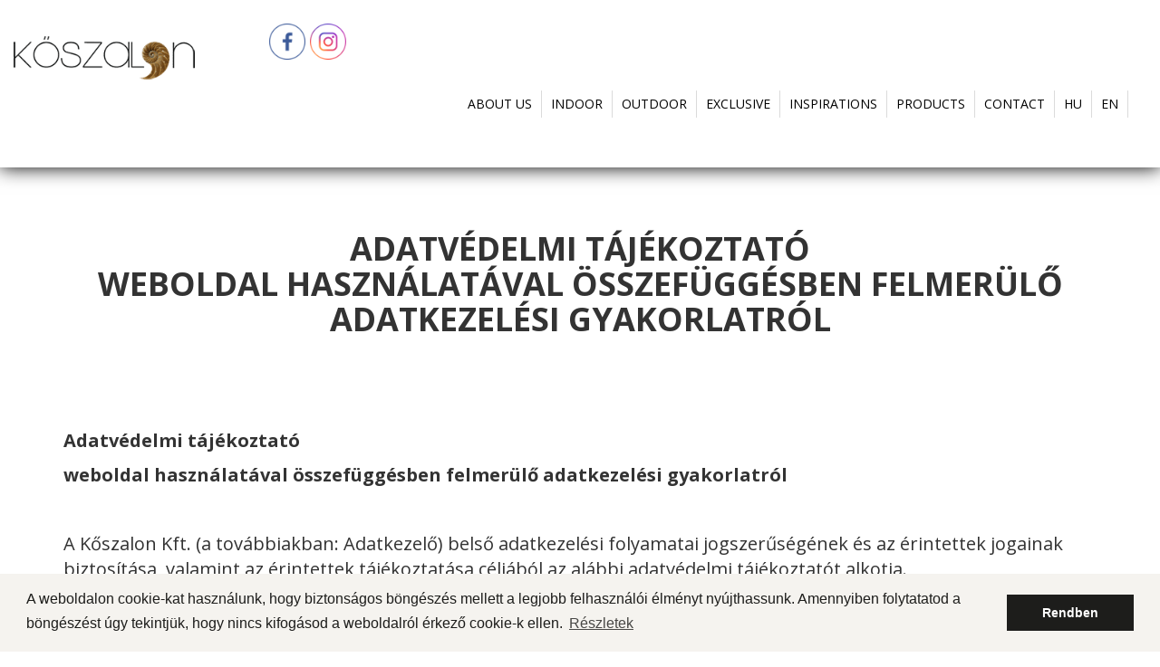

--- FILE ---
content_type: text/html; charset=UTF-8
request_url: https://koszalon.hu/en/terms-and-conditions/
body_size: 17280
content:
<!DOCTYPE html><html lang="en-US"><head><meta charset="utf-8"><meta http-equiv="X-UA-Compatible" content="IE=edge"><meta name="viewport" content="width=device-width, initial-scale=1, user-scalable=0"><link rel="stylesheet" media="print" onload="this.onload=null;this.media='all';" id="ao_optimized_gfonts" href="https://fonts.googleapis.com/css?family=Oswald:300,400,500,600,700%7COpen+Sans:300i,400,400i,600,700,800&#038;subset=latin-ext&amp;display=swap"><link media="all" href="https://koszalon.hu/wp-content/cache/autoptimize/css/autoptimize_484141c1d60beb23b6ffe3d0f8e360af.css" rel="stylesheet"><title>Terms and conditions - Kőszalon</title><link href="https://stackpath.bootstrapcdn.com/font-awesome/4.7.0/css/font-awesome.min.css" rel="stylesheet" integrity="sha384-wvfXpqpZZVQGK6TAh5PVlGOfQNHSoD2xbE+QkPxCAFlNEevoEH3Sl0sibVcOQVnN" crossorigin="anonymous"> <script src="https://ajax.googleapis.com/ajax/libs/jquery/3.3.1/jquery.min.js"></script> <link rel="stylesheet" href="https://cdnjs.cloudflare.com/ajax/libs/fancybox/3.3.5/jquery.fancybox.min.css" ><link rel="stylesheet" href="https://cdnjs.cloudflare.com/ajax/libs/animate.css/3.5.2/animate.min.css"><link rel="icon" type="image/png" href="https://koszalon.hu/wp-content/themes/koszalon/images/favicon.png"><meta name='robots' content='index, follow, max-image-preview:large, max-snippet:-1, max-video-preview:-1' /><link rel="alternate" hreflang="hu" href="https://koszalon.hu/adatkezelesi-nyilatkozat/" /><link rel="alternate" hreflang="en" href="https://koszalon.hu/en/terms-and-conditions/" /><link rel="canonical" href="https://koszalon.hu/en/adatkezelesi-nyilatkozat/" /><meta property="og:locale" content="en_US" /><meta property="og:type" content="article" /><meta property="og:title" content="Terms and conditions - Kőszalon" /><meta property="og:description" content="Adatvédelmi tájékoztató weboldal használatával összefüggésben felmerülő adatkezelési gyakorlatról      Adatvédelmi tájékoztató weboldal használatával összefüggésben felmerülő adatkezelési gyakorlatról &nbsp; A Kőszalon Kft. (a továbbiakban: Adatkezelő) belső adatkezelési folyamatai jogszerűségének és az érintettek jogainak biztosítása, valamint az érintettek tájékoztatása céljából az alábbi adatvédelmi tájékoztatót alkotja. Név: Kőszalon Kft. Székhely: 2045 Törökbálint, Dulácska utca 2. Cégjegyzékszám: 13-09-175406 [&hellip;]" /><meta property="og:url" content="https://koszalon.hu/adatkezelesi-nyilatkozat/" /><meta property="og:site_name" content="Kőszalon" /><meta name="twitter:card" content="summary_large_image" /><meta name="twitter:label1" content="Est. reading time" /><meta name="twitter:data1" content="31 minutes" /> <script type="application/ld+json" class="yoast-schema-graph">{"@context":"https://schema.org","@graph":[{"@type":"WebPage","@id":"https://koszalon.hu/adatkezelesi-nyilatkozat/","url":"https://koszalon.hu/adatkezelesi-nyilatkozat/","name":"Terms and conditions - Kőszalon","isPartOf":{"@id":"https://koszalon.hu/#website"},"datePublished":"2022-10-28T17:26:42+00:00","dateModified":"2022-10-28T17:26:42+00:00","inLanguage":"en-US","potentialAction":[{"@type":"ReadAction","target":["https://koszalon.hu/adatkezelesi-nyilatkozat/"]}]},{"@type":"WebSite","@id":"https://koszalon.hu/#website","url":"https://koszalon.hu/","name":"Kőszalon","description":"Design az otthonban","potentialAction":[{"@type":"SearchAction","target":{"@type":"EntryPoint","urlTemplate":"https://koszalon.hu/?s={search_term_string}"},"query-input":"required name=search_term_string"}],"inLanguage":"en-US"}]}</script> <link href='https://fonts.gstatic.com' crossorigin='anonymous' rel='preconnect' /> <script type="text/javascript" async='async' src="https://koszalon.hu/wp-includes/js/jquery/jquery.min.js?ver=3.7.1" id="jquery-core-js"></script> <script type="text/javascript" async='async' src="https://koszalon.hu/wp-includes/js/jquery/jquery-migrate.min.js?ver=3.4.1" id="jquery-migrate-js"></script> <link rel="https://api.w.org/" href="https://koszalon.hu/en/wp-json/" /><link rel="alternate" type="application/json" href="https://koszalon.hu/en/wp-json/wp/v2/pages/4266/" /><link rel="EditURI" type="application/rsd+xml" title="RSD" href="https://koszalon.hu/xmlrpc.php?rsd" /><meta name="generator" content="WordPress 6.4.7" /><link rel='shortlink' href='https://koszalon.hu/en/?p=4266' /><link rel="alternate" type="application/json+oembed" href="https://koszalon.hu/en/wp-json/oembed/1.0/embed/?url=https%3A%2F%2Fkoszalon.hu%2Fen%2Fterms-and-conditions%2F" /><link rel="alternate" type="text/xml+oembed" href="https://koszalon.hu/en/wp-json/oembed/1.0/embed/?url=https%3A%2F%2Fkoszalon.hu%2Fen%2Fterms-and-conditions%2F&#038;format=xml" /><meta name="generator" content="WPML ver:4.0.6 stt:1,23;" /><meta name="follow.[base64]" content="E1WBkMERjVjb9KBLz409"/><noscript><style id="rocket-lazyload-nojs-css">.rll-youtube-player, [data-lazy-src]{display:none !important;}</style></noscript></head><header><nav class="navbar navbar-default "><div class="container-fluid"><div class="navbar-header"> <button type="button" class="navbar-toggle collapsed navbar-btn" data-toggle="collapse" data-target="#MyNavbar" aria-expanded="false"> <span class="sr-only">Toggle navigation</span> <span class="icon-bar"></span> <span class="icon-bar"></span> <span class="icon-bar"></span> </button><div class="brand"> <a class="navbar-brand" href="http://koszalon.hu/"><img class="logo" src="data:image/svg+xml,%3Csvg%20xmlns='http://www.w3.org/2000/svg'%20viewBox='0%200%200%200'%3E%3C/svg%3E" alt="koszalon" data-lazy-src="https://koszalon.hu/wp-content/themes/koszalon/images/logo2.png"><noscript><img class="logo" src="https://koszalon.hu/wp-content/themes/koszalon/images/logo2.png" alt="koszalon"></noscript> </a></div></div><div class="custom-social-logos"><div class="sfsi_widget sfsi_shortcode_container"><div class="norm_row sfsi_wDiv "  style="width:225px;text-align:left;"><div style='width:40px; height:40px;margin-left:5px;margin-bottom:5px; ' class='sfsi_wicons shuffeldiv ' ><div class='inerCnt'><a class=' sficn' data-effect='' target='_blank'  href='https://www.facebook.com/koszalon/' id='sfsiid_facebook_icon' style='width:40px;height:40px;opacity:1;'  ><img data-pin-nopin='true' alt='Facebook' title='Facebook' src="data:image/svg+xml,%3Csvg%20xmlns='http://www.w3.org/2000/svg'%20viewBox='0%200%2040%2040'%3E%3C/svg%3E" width='40' height='40' style='' class='sfcm sfsi_wicon ' data-effect=''   data-lazy-src="https://koszalon.hu/wp-content/plugins/ultimate-social-media-icons/images/icons_theme/thin/thin_facebook.png" /><noscript><img data-pin-nopin='true' alt='Facebook' title='Facebook' src='https://koszalon.hu/wp-content/plugins/ultimate-social-media-icons/images/icons_theme/thin/thin_facebook.png' width='40' height='40' style='' class='sfcm sfsi_wicon ' data-effect=''   /></noscript></a></div></div><div style='width:40px; height:40px;margin-left:5px;margin-bottom:5px; ' class='sfsi_wicons shuffeldiv ' ><div class='inerCnt'><a class=' sficn' data-effect='' target='_blank'  href='https://www.instagram.com/koszalonkft/' id='sfsiid_instagram_icon' style='width:40px;height:40px;opacity:1;'  ><img data-pin-nopin='true' alt='Instagram' title='Instagram' src="data:image/svg+xml,%3Csvg%20xmlns='http://www.w3.org/2000/svg'%20viewBox='0%200%2040%2040'%3E%3C/svg%3E" width='40' height='40' style='' class='sfcm sfsi_wicon ' data-effect=''   data-lazy-src="https://koszalon.hu/wp-content/plugins/ultimate-social-media-icons/images/icons_theme/thin/thin_instagram.png" /><noscript><img data-pin-nopin='true' alt='Instagram' title='Instagram' src='https://koszalon.hu/wp-content/plugins/ultimate-social-media-icons/images/icons_theme/thin/thin_instagram.png' width='40' height='40' style='' class='sfcm sfsi_wicon ' data-effect=''   /></noscript></a></div></div></div ><div id="sfsi_holder" class="sfsi_holders" style="position: relative; float: left;width:100%;z-index:-1;"></div ><script>window.addEventListener("sfsi_functions_loaded", function()
			{
				if (typeof sfsi_widget_set == "function") {
					sfsi_widget_set();
				}
			});</script><div style="clear: both;"></div></div></div><div class=" collapse navbar-collapse navbar-right" id="MyNavbar"><div class="main-menu "><ul id="menu1" class="nav navbar-nav "><li id="menu-item-4161" class="menu-item menu-item-type-post_type menu-item-object-page menu-item-4161"><a href="https://koszalon.hu/en/rolunk/">About us</a></li><li id="menu-item-4149" class="menu-item menu-item-type-post_type menu-item-object-page menu-item-4149"><a href="https://koszalon.hu/en/belteri/">Indoor</a></li><li id="menu-item-4152" class="menu-item menu-item-type-post_type menu-item-object-page menu-item-4152"><a href="https://koszalon.hu/en/kulteri/">Outdoor</a></li><li id="menu-item-4110" class="menu-item menu-item-type-post_type menu-item-object-page menu-item-4110"><a href="https://koszalon.hu/en/exkluziv/">Exclusive</a></li><li id="menu-item-4163" class="menu-item menu-item-type-post_type menu-item-object-page menu-item-4163"><a href="https://koszalon.hu/en/inspirations/">Inspirations</a></li><li id="menu-item-4189" class="menu-item menu-item-type-post_type menu-item-object-page menu-item-4189"><a href="https://koszalon.hu/en/termekek/">Products</a></li><li id="menu-item-4175" class="menu-item menu-item-type-post_type menu-item-object-page menu-item-4175"><a href="https://koszalon.hu/en/kapcsolat/">Contact</a></li><li id="menu-item-wpml-ls-2-hu" class="menu-item wpml-ls-slot-2 wpml-ls-item wpml-ls-item-hu wpml-ls-menu-item wpml-ls-first-item menu-item-type-wpml_ls_menu_item menu-item-object-wpml_ls_menu_item menu-item-wpml-ls-2-hu"><a title="HU" href="https://koszalon.hu/adatkezelesi-nyilatkozat/"><span class="wpml-ls-native">HU</span></a></li><li id="menu-item-wpml-ls-2-en" class="menu-item wpml-ls-slot-2 wpml-ls-item wpml-ls-item-en wpml-ls-current-language wpml-ls-menu-item wpml-ls-last-item menu-item-type-wpml_ls_menu_item menu-item-object-wpml_ls_menu_item menu-item-wpml-ls-2-en"><a title="EN" href="https://koszalon.hu/en/terms-and-conditions/"><span class="wpml-ls-native">EN</span></a></li></ul></div></div></div></nav></header>  <script async src="https://www.googletagmanager.com/gtag/js?id=G-FMP2TCDJM4"></script> <script>window.dataLayer = window.dataLayer || [];
  function gtag(){dataLayer.push(arguments);}
  gtag('js', new Date());

  gtag('config', 'G-FMP2TCDJM4');</script> <section id="adatvedelem"><div class="container"><div class="gdpr-content"><h1 style="text-align: center;"><strong>Adatvédelmi tájékoztató<br /> weboldal használatával összefüggésben felmerülő adatkezelési gyakorlatról</strong></h1><p><strong> </strong></p><h2><strong> </strong><strong> </strong></h2><p><strong>Adatvédelmi tájékoztató </strong></p><p><strong>weboldal használatával összefüggésben felmerülő adatkezelési gyakorlatról</strong></p><p>&nbsp;</p><p>A Kőszalon Kft. (a továbbiakban: Adatkezelő) belső adatkezelési folyamatai jogszerűségének és az érintettek jogainak biztosítása, valamint az érintettek tájékoztatása céljából az alábbi adatvédelmi tájékoztatót alkotja.</p><p><strong>Név: Kőszalon Kft.</strong></p><p><strong>Székhely: 2045 Törökbálint, Dulácska utca 2.</strong></p><p><strong>Cégjegyzékszám: 13-09-175406</strong></p><p><strong>Adószám: 25284777-2-13</strong></p><p><strong>Web: http://koszalon.hu/ </strong></p><p>Tájékoztatjuk, hogy Társaságunk a személyes adatok kezelését a vonatkozó jogszabályok, így elsősorban az információs önrendelkezési jogról és az információszabadságról szóló 2011. évi CXII. törvény (továbbiakban: Infotv.), valamint az európai parlament és a tanács (EU) 2016/679. számú rendelete (továbbiakban: Rendelet) tiszteletben tartása mellett végzi.</p><p>Társaságunk a személyes adatokat bizalmasan kezeli, az adatok megőrzése érdekében megtesz minden az adattároláshoz, adatkezeléshez kapcsolódó informatikai és egyéb biztonságos adatkezelést elősegítő technikai és szervezési intézkedéseket.</p><p>Jelen tájékoztató útján Önt tájékoztatjuk a személyes adatai kezelését érintő szabályozásról weboldalunkra történő látogatása során.</p><p>Webhelyünk HTTPS-protokoll használatával készült. A HTTPS használatával küldött adatok védelmét a Transport Layer Security (TLS) protokoll biztosítja, amely a védelem három kulcsfontosságú rétegét nyújtja:</p><ul><li>Titkosítás: Az átadott adatok titkosításával biztonságba helyezi azokat a lehallgatóktól. Ez azt jelenti, hogy webhelyek böngészésekor senki sem „férhet hozzá a felhasználó kommunikációjához, nem követheti őt több oldalon keresztül, illetve nem szerezheti meg az adatait.</li><li>Adatok integritása: Az adatokat nem lehet módosítani vagy megfertőzni átvitel közben – történjen ez akár szándékosan, akár gondatlanul – anélkül, hogy a rendszer ezt ne érzékelné.</li><li>Hitelesítés: Bizonyítja, hogy a felhasználók a megfelelő webhellyel kommunikálnak. Védelmet nyújt a közbeékelődéses támadással szemben.</li></ul><p>&nbsp;</p><ol><li><strong> Weboldal használata során felmerülő adatkezelések</strong></li></ol><p>A webshop online felületén a látogatónak nincs lehetősége regisztrálni, e körben személyes adatait megadni. A Társaság nem üzemeltet online webshopot sem, ahol megrendelést adhat le vagy vásárlást folytathat. Adatkezelő tehát e tevékenységi körökben – azok hiányából fakadóan – nem kezel személyes adatokat.</p><ol><li><strong>Kapcsolatfelvétel</strong></li></ol><p>Az Adatkezelő lehetővé teszi azonban, hogy üzleti partnerei, ill. a termékei iránt érdeklődő személyek, stb. ajánlatkéréssel forduljanak hozzá, mely lehetséges elektronikus úton Adatkezelő weboldalán „Kapcsolat” menüpont alatt. A kapcsolatfelvétel érdekében a látogató megadja nevét, e-mail címét és telefonszámát, továbbá szöveges üzenetet küld nekünk az általa megválasztott tartalommal. Adatkezelő a megadott kapcsolati adatok valamelyikén ad választ a látogató kérdésére, megkeresésére.</p><p><strong>Az adatkezelés jogalapja</strong>: az érintett önkéntes hozzájárulása (GDPR 6. cikk (1) bekezdés a) pontja)</p><p><strong>Az érintettek köre</strong>: valamennyi természetes személy, aki az Adatkezelőtől ajánlatot, tájékoztatást kér</p><p><strong>A kezelt adatok köre</strong>: név, e-mail cím, telefonszám</p><p><strong>Az adatkezelés célja</strong>: az érintett számára megfelelő ajánlat vagy tájékoztatás megadása és az ehhez szükséges kapcsolattartás</p><p><strong>Az adatkezelés időtartama</strong>: az ajánlat érvényességi ideje alatt</p><p><strong>Adattovábbítás</strong>: a Társaság nem továbbít jelen pontban nevezett adatok kezelése során adatot harmadik személynek</p><p><strong>Adatfeldolgozó:</strong> Domainsector Kft , 2013 Pomáz , Mikszáth Kálmán u. 36/4. , <a href="mailto:domain@domainsector.hu">domain@domainsector.hu</a>  online tárhely/weboldal technikai/informatikai feltételeinek biztosítása céljából.</p><p>&nbsp;</p><p><strong> </strong></p><ol start="2"><li><strong> Hírlevél feliratkozás</strong></li></ol><p>A weboldalon a felhasználónak lehetősége van külön erre rendszeresített felületen kizárólag az Adatkezelő hírlevelére feliratkozni. Adatkezelő – összhangban <em>a gazdasági reklámtevékenység alapvető feltételeiről és egyes korlátairól szóló 2008. évi XLVIII. törvénnyel</em> (Grtv.) &#8211; reklámtevékenységet csak azon felhasználók számára jogosult végezni, valamint nekik hírlevelet küldeni, akik feliratkozásukkal hozzájárultak személyi adataik kezeléséhez.</p><p>A Grtv. 6.§ (2) szerint hozzájáruló nyilatkozat olyan módon tehető, amely tartalmazza a nyilatkozó nevét, valamint azon személyes adatok körét, amelyek kezeléséhez a nyilatkozattevő hozzájárult, valamint a hozzájárulás önkéntes és megfelelő tájékoztatás birtokában történő kifejezését.</p><p>A hírlevélre történő feliratkozáshoz csupán név és e-mail cím megadása szükséges. Érintett a honlapon a kapcsolatfelvételnél opcióként választhatja – az opció beklikkelésével -, hogy részére Társaságunk rendszeres időközönként hírlevelet küldjön. Az érintett hozzájárulása ilyen módon kifejezett, aktív.</p><p>Adatkezelő a meglévő ügyfélállományára számára akkor küldhet hírlevelet – anélkül, hogy előzetesen ehhez hozzájárultak volna &#8211; , ha a hírlevél küldését megelőzően küld számukra egy megkeresést. A megkeresés tartalma és célja az, hogy Adatkezelő begyűjtse a szükséges hozzájáruló nyilatkozatokat az érintettektől.  Az érintett hozzájárulása megadható egy válasz e-maillel, vagy az e-mailben található linkre történő kattintással, mely elirányítja a címzettet a hírlevél igénylésének klikkeléséig.</p><p>A hírlevélre való feliratkozás esetében a Felhasználó hozzájárul ahhoz, hogy a megadott e-mail címre küldött hírlevelekben történő aktvitást (megnyitás, kattintás) mérje.</p><p>A felhasználó továbbá bármikor dönthet úgy, hogy az Adatkezelő a továbbiakban ne küldjön részére Hírlevelet. A Felhasználó a Hírlevelek fogadásához adott hozzájárulását bármikor ingyenesen, indokolás és korlátozás nélkül visszavonhatja a hírlevelek alján elhelyezett leiratkozásra kattintva, vagy <a href="mailto:iroda@koszalon.hu">iroda@koszalon.hu</a>  címen, illetve a 2045 Törökbálint, Dulácska utca 2. postai címre elküldött levélben (a pontos személyes adatait feltüntetve).  Adatkezelő a leiratkozási kérelem kézhezvételét követően a leiratkozó felhasználó adatait haladéktalanul törli a direkt marketing adatbázisából és a felhasználónak a továbbiakban hírlevelet nem küld.</p><p>Ha a hozzájárulás visszavonás kizárólag a direkt marketing célú adatkezelést (Hírlevél küldést) érinti, akkor Adatkezelő csak a direkt marketing nyilvántartásból törli haladéktalanul a felhasználót.</p><p><strong>Az adatkezelés jogalapja: </strong>az érintett önkéntes hozzájárulása (GDPR 6. cikk (1) bekezdés a) pontja, a Grt. 6. § (1) és (5) bekezdése</p><p><strong>Az érintettek köre: </strong>valamennyi természetes személy, aki az Adatkezelő hírlevél szolgáltatását igénybe veszi a hírlevélre való feliratkozással, a személyes adatainak megadása mellett</p><p><strong>A kezelt adatok köre: </strong>név, e-mail cím, a direktmarketing célú üzenetekhez és a hírlevél, reklám üzenetekhez adott hozzájárulás</p><p><strong>Az adatkezelés célja:</strong> Az érintett rendszeres tájékoztatása az adatkezelő szolgáltatásairól, termékeiről, híreiről, eseményeiről, akcióiról. Adatkezelővel kapcsolatos ajánlatokról, promóciókról és nyereményjátékokról, termékismertetőkről szóló reklámüzenet küldése a felhasználó által megadott e-mail címre.</p><p><strong>Az adatkezelés időtartama:</strong> Adatkezelő a hírlevélről történő leiratkozásig kezelheti az érintett személyes adatait, valamint addig, amíg az érintett az adatkezeléshez történő hozzájárulását vissza nem vonja, ill. amíg nem kéri adatainak törlését.</p><p><strong>Az adatszolgáltatás elmaradásának következménye:</strong> az érintett nem kap hírlevelet, ill. a korábban feliratkozott érintett a megerősítő e-mail hiányában további hírleveleket nem kap a jövőre nézve.</p><p><strong>Adatfeldolgozó:</strong> Domaisector Kft, 2013 Pomáz, Mikszáth Kálmán u. 36/4., <a href="mailto:domain@domainsector.hu">domain@domainsector.hu</a></p><p>online tárhely/weboldal technikai/informatikai feltételeinek biztosítása céljából.</p><p>&nbsp;</p><p><strong>Adattovábbítás</strong>: a Társaság nem továbbít jelen pontban nevezett adatok kezelése során adatot harmadik személynek.</p><p>&nbsp;</p><ol><li><strong>Weboldal használatával összefüggésben az Adatkezelő részére, a Weboldalra látogatással, annak használatával kapcsolatban rendelkezésre bocsátott információk, adatkezelési tevékenységek </strong></li></ol><p>Amennyiben a felhasználó a weboldalon kifejezetten nem ad meg saját magára vonatkozó adatot, információt, úgy az Adatkezelő semmilyen, a felhasználóra vonatkozó személyes adatot nem gyűjt vagy kezel olyan módon, amely alapján a felhasználó személy szerint beazonosítható lenne.</p><p>A Weboldalra látogatással és az „Elfogadom” gomb megnyomásával valamennyi felhasználó hozzájárul ahhoz, hogy az Adatkezelő jelen pontban írt adatokat, információkat rögzítsen, valamint a rögzítéshez szükséges cookie-kat elhelyezzen.</p><p>Ilyen adatok a felhasználó bejelentkező számítógépének azon adatai, amelyek a Weboldal használata során generálódnak, és amelyeket Adatkezelő rendszere a technikai folyamatok automatikus eredményeként rögzít. Az automatikusan rögzítésre kerülő adatokat a rendszer – a felhasználó külön nyilatkozata vagy cselekménye nélkül – a Weboldalra látogatáskor, illetve kilépéskor automatikusan naplózza.</p><p>Ezen adatok egyéb személyes felhasználói adatokkal nem kerülnek összekapcsolásra, azaz a felhasználó ezen adatok alapján nem beazonosítható. Az ilyen adatokhoz kizárólag az Adatkezelő és az általa igénybevett adatfeldolgozó (tárhely-szolgáltató) fér hozzá. Ezen adatok különböző technológiák, így cookie-k, web beacon-ok és naplófájlok alkalmazásával gyűjthetők.</p><p>Az ilyen adatok a következő információkat tartalmazzák:</p><p><strong>Cookie-k </strong>(Sütik): A Cookie (Süti) olyan kisméretű fájl, amelyeket a meglátogatott weboldalak tárolnak el az Ön számítógépen, okostelefonján, táblagépén stb. Alkalmazásuk biztosítja, hogy a szolgáltató a felhasználó által elvárt tartalommal tudja megjeleníteni a weboldal tartalmát, (felhasználói élmény biztosítása) emellett a felhasználó böngészését hatékonyabbá tegyék, továbbá elősegítsék a felhasználó érdeklődési körének megfelelő tartalom megjelenítését, vagy pl. nyelvi beállítások, ill. audio és videó fájlok használatához (lejátszásához) is szükségesek.</p><p>A sütik számtalan funkcióval és eltérő élettartammal rendelkeznek és nagyon sok fajtájuk ismert.  A cookie-k rövid szöveg file-ok, amelyeket a Weboldal küld a felhasználó számítógépének merevlemezére, és a használóra vonatkozó információkat tartalmaznak. A testreszabott kiszolgálás érdekében az Adatkezelő a felhasználó számítógépén kis adatcsomagot, ún. cookie-t (sütit) helyez el és a későbbi látogatás során olvas vissza.</p><p>Cookie-k feladata:</p><ul><li>információt gyűjtenek a látogatókról;</li><li>megjegyzik a látogatók egyéni beállításait pl. online tranzakciók igénybevételekor, így nem kell újra begépelni őket;</li><li>megkönnyíti a weboldal használatát;</li><li>minőségi felhasználói élményt nyújtanak.</li></ul><p>Cookie-k típusai:</p><ul><li>feltétlenül szükséges, munkamenet (session) cookie-k: Ezen sütik célja, hogy a látogatók maradéktalanul és zökkenőmentesen böngészhessék az Adatkezelő weboldalát, használhassák annak funkcióit és az ott elérhető szolgáltatásokat. Az ilyen típusú sütik érvényességi ideje a böngészés befejezéséig tart, a böngésző bezárásával a sütik e fajtája automatikusan törlődik a számítógépről, ill. a böngészésre használt más eszközről.</li></ul><p>&nbsp;</p><ul><li>harmadik fél által elhelyezett cookie-k (analitika): Adatkezelő weboldalán alkalmazza a Google Analitics, mint harmadik fél sütijeit. A Google Analitics statisztikai célú szolgáltatás alkalmazásával Adatkezelő információt gyűjt azzal kapcsolatban, hogy a látogatók hogyan használják a weboldalakat. Ezek az adatok a honlap fejlesztését és felhasználói élmény javítását célozzák. A cookie-k ezen típusa ugyancsak lejáratig a látogató számítógépén, ill. a böngészésre használt más eszközén maradnak, amíg a látogató nem törli őket. A Google Analytics cookie-k (sütik) által gyűjtött analitikai információk a Google szervereire kerülnek átvitelre és tárolásra. Ezeket az információkat a Google a Kőszalon Kft. megbízásából dolgozza fel, hogy kiértékelje a felhasználók holnaplátogatási szokásait, riportokat állítson össze a Weboldal használatának gyakoriságáról, és további, a használattal összefüggő szolgáltatásokat teljesítsen Adatkezelő felé. A Google Analytics alkalmazás keretében – a böngészőn keresztül továbbított IP-címet a Google nem kapcsolja össze más adatokkal.</li></ul><p>&nbsp;</p><p><strong>Lehetőség a Cookie-k kikapcsolására</strong></p><p>Amennyiben nem szeretné, hogy az Adatkezelő a fentiekben írt információkat gyűjtsön Önről a Weboldal használatával összefüggésben, az internetböngésző beállításaiban részben vagy egészben kikapcsolhatja a cookie-k használatát, vagy letilthatja a Cookie-kat az Adatkezelő weboldalán a &#8220;nem járulok hozzá&#8221; gomb megnyomásával.</p><p>Amennyiben nem kívánja engedélyezni a sütik elhelyezését, akkor az Adatkezelő nem helyez el sütiket az Ön készülékén. A sütik korlátozása ugyanakkor azzal jár, hogy a weboldal tartalma nem az Ön által megjeleníteni kívánt tartalommal és formában, hanem ehhez képest „korlátozott módban” lesz elérhető, emellett bizonyos funkciók egyáltalán nem, vagy csak részben lesznek elérhetők.</p><p><strong>Naplófájlok</strong>: az internetböngésző automatikusan továbbít bizonyos más adatokat is a weboldal felé, mint például a felhasználó számítógépének IP címe (pl. 110.256.55.01), a felhasználó által használt operációs rendszer, illetve böngészőprogram típusa, a domain név, ahonnan a felhasználó a weboldalra látogatott, valamint a felhasználó által, a weboldalon belül meglátogatott aloldalak, a weboldalon megnézett tartalmak.</p><p>Az Adatkezelő – hasonlóan más internetes szolgáltatókhoz – kielemzi ezeket az adatokat, hogy meg tudja állapítani, melyek a Weboldal azon területei, amelyek népszerűbbek a többinél. Továbbá más nagyobb szolgáltatóhoz hasonlóan, ezeket az adatokat az Adatkezelő arra is használja, hogy a weboldal-élményt a felhasználó igényei szerint is alakítsa.</p><p><strong>Hogyan használjuk ezeket az információkat?</strong></p><p>A fent említett technológiákkal gyűjtött adatok nem használhatók fel a felhasználó azonosítására, és az Adatkezelő nem is kapcsolja össze ezen adatokat semmilyen egyéb, esetlegesen azonosításra alkalmas adattal.</p><p>Az ilyen adatok felhasználásának elsődleges célja, hogy az Adatkezelő a Weboldalt megfelelően működtetni tudja, amelyhez szükséges különösen a Weboldalra látogatási adatok nyomon követése, és a Weboldal használattal kapcsolatos esetleges visszaélések kiszűrése.</p><p>Az Adatkezelő a fentieken kívül felhasználhatja ezen információkat arra, hogy felhasználási tendenciákat elemezzen, illetve a Weboldal funkcióit javítsa, fejlessze, továbbá, hogy átfogó forgalmi adatokat szerezzen a Weboldal teljes használatról.</p><p>Az Adatkezelő felhasználhatja az így nyert információkat arra, hogy a Weboldal használatával kapcsolatban statisztikákat állítson fel, illetve elemezzen, valamint, hogy az ilyen azonosításra nem alkalmas statisztikai adatokat (pl.: látogatók, illetve regisztrálók száma, legnézettebb témakörök, illetve tartalmak) harmadik személy részére továbbítson, illetve összesítve, anonim módon nyilvánosságra hozzon.</p><p><strong>Automatizált döntéshozatal és profilalkotás</strong> nem történik az adatkezelés során.</p><p>&nbsp;</p><p><strong>III. Üzleti partnerek kapcsolattartási személyes adatainak kezelése</strong></p><p>Társaságunk a mindennapi működése során üzleti kapcsolatba kerül más gazdasági szereplőkkel. Az üzleti partnerekkel történő együttműködés során szükséges, hogy a teljesítésben részt vevő természetes személyek egymással kapcsolatot tartsanak, mint az egyes üzleti partnerek képviselői, kapcsolattartói.</p><p><strong>Az adatkezelés jogalapja:</strong> az adatkezelés a Társaság jogos érdekének érvényesítéséhez szükséges (GDPR 6 cikk (1) bekezdés f) pont).</p><p><strong>Az érintettek köre:</strong> a Társaság valamennyi üzleti partnerének alkalmazásában álló természetes személy, akinek, mit kapcsolattartónak minősül.</p><p><strong>A kezelt adatok köre:</strong> név, e-mail cím, telefonszám, lakcím (tipikusan egyéni vállalkozók esetén).</p><p><strong>Az adatkezelés célja:</strong> A Társaság üzleti partnerével szerződés megkötése, üzleti kapcsolattartás, termékáramlás, szolgáltatás folyamatosságának biztosítása és az ehhez szükséges kapcsolattartás.</p><p><strong>Az adatkezelés időtartama</strong>: az üzleti kapcsolat, ill. az érintett képviselői minőségének megszűnését követő 5 év, kivéve, ha valamelyik jogszabály ennél hosszabb időtartamot ír elő.</p><p><strong>Az adatszolgáltatás elmaradásának következménye</strong>: az üzleti kapcsolattartás meghiúsulása.</p><p><strong>Adattovábbítás</strong>: a Társaság nem továbbít jelen pontban nevezett adatok kezelése során adatot harmadik személynek.</p><p>Adatkezelőnek az érintett kapcsolattartók személyes adatainak kezeléséhez fűződő jogos érdekei elsőbbséget élveznek az érintett személyes adatai védelméhez fűződő érdekeivel szemben. Az adatkezelés szükséges és arányos, hiszen nincs olyan más módszer, megoldás, amelynek eredményeképp az Adatkezelő jogos érdekének érvényesítéséhez szükséges célok a nevezett személyes adatok kezelése nélkül is megvalósíthatóak lennének. A Társaságunk által meghozott adatbiztonsági intézkedések pedig biztosítják a természetes személyek adatainak védelmét.</p><p>&nbsp;</p><ol><li><strong> Az Ön jogai az adatkezeléshez kapcsolódóan</strong></li><li><strong>Tájékoztatáshoz való jog</strong></li></ol><p>Önnek joga van az adatkezeléssel kapcsolatos tájékoztatáshoz, melyet a Társaság jelen tájékoztató rendelkezésre bocsátása útján teljesít. További tájékoztatás kérhető e-mailben az  <a href="mailto:iroda@koszalon.hu">iroda@koszalon.hu</a> e-mail címen és postai levél útján a következő postai címen: 2045 Törökbálint, Dulácska utca 2. &#8211; mindkét esetben a személyazonosság igazolásával és a levelezési cím megadásával. Adatkezelő a kérelem beérkezésétől számított legkésőbb 25 napon belül, írásban válaszol.</p><ol start="2"><li><strong>Hozzáférés joga</strong></li></ol><p><a name="_Toc521418635"></a><a name="_Toc517724598"></a><a name="_Toc511825625"></a><a name="_Toc511655628"></a><a name="_Toc511655386"></a><a name="_Toc510517688"></a><a name="_Toc510511157"></a>Az érintett jogosult arra, hogy az adatkezelőtől visszajelzést kapjon arra vonatkozóan, hogy személyes adatainak kezelése folyamatban van-e, és ha ilyen adatkezelés folyamatban van, jogosult arra, hogy a személyes adatokhoz és az adatkezeléshez fűződő valamennyi információkhoz hozzáférést kapjon.</p><p>Így a következőekhez:  <a name="_Toc521418636"></a><a name="_Toc517724599"></a><a name="_Toc511825626"></a><a name="_Toc511655629"></a><a name="_Toc511655387"></a><a name="_Toc510517689"></a><a name="_Toc510511158"></a>az adatkezelés céljai<a name="_Toc521418637"></a><a name="_Toc517724600"></a><a name="_Toc511825627"></a><a name="_Toc511655630"></a><a name="_Toc511655388"></a><a name="_Toc510517690"></a><a name="_Toc510511159"></a>, az érintett személyes adatok kategóriái, akikkel a személyes adatokat közölték vagy közölni fogják, <a name="_Toc521418639"></a><a name="_Toc517724602"></a><a name="_Toc511825629"></a><a name="_Toc511655632"></a><a name="_Toc511655390"></a><a name="_Toc510517692"></a><a name="_Toc510511161"></a>a személyes adatok tárolásának tervezett időtartama, <a name="_Toc521418640"></a><a name="_Toc517724603"></a><a name="_Toc511825630"></a><a name="_Toc511655633"></a><a name="_Toc511655391"></a><a name="_Toc510517693"></a><a name="_Toc510511162"></a>az automatizált döntéshozatal ténye, ideértve a profilalkotást is, kérelmezheti az adatkezelőtől a rá vonatkozó személyes adatok helyesbítését, törlését vagy kezelésének korlátozását, és tiltakozhat az ilyen személyes adatok kezelése ellen. Az érintettet megilleti <a name="_Toc521418641"></a><a name="_Toc517724604"></a><a name="_Toc511825631"></a><a name="_Toc511655634"></a><a name="_Toc511655392"></a><a name="_Toc510517694"></a><a name="_Toc510511163"></a>a felügyeleti hatósághoz címzett panasz benyújtásának joga<a name="_Toc521418643"></a><a name="_Toc517724606"></a><a name="_Toc511825633"></a><a name="_Toc511655636"></a><a name="_Toc511655394"></a><a name="_Toc510517696"></a><a name="_Toc510511165"></a>.</p><p>&nbsp;</p><ol start="3"><li><strong>Személyes adatok helyesbítéséhez való jog</strong></li></ol><p>Ön bármikor jogosult arra, hogy kérésére indokolatlan késedelem nélkül helyesbítsük az Önre vonatkozó pontatlan személyes adatokat. Figyelembe véve az adatkezelés célját, Ön jogosult arra is, hogy kérje a hiányos személyes adatok – egyebek mellett kiegészítő nyilatkozat útján történő – kiegészítését.</p><p>Kérjük, a személyes adataiban bekövetkezett változást a Társaságunknak mielőbb jelentse be, ezzel is megkönnyítve a jogszerű adatkezelést, valamint az Ön jogainak érvényesülését.</p><ol start="4"><li><strong>Törléshez és elfeledtetéshez való jog</strong></li></ol><p>Ön jogosult arra, hogy kérésére a Társaságunk indokolatlan késedelem nélkül törölje az Önre vonatkozó személyes adatokat, ha az alábbi indokok valamelyike fennáll:</p><ol><li>a) a személyes adatokra már nincs szükség abból a célból, amelyből azokat gyűjtöttük vagy más módon kezeltük;<br /> b) hozzájáruláson alapuló adatkezelés esetén Ön visszavonja az adatkezelés alapját képező hozzájárulását, és az adatkezelésnek nincs más jogalapja;<br /> c) Ön tiltakozik az adatkezelés ellen, és nincs elsőbbséget élvező jogszerű ok az adatkezelésre, vagy Ön tiltakozik a közvetlen üzletszerzés céljából történő adatkezelés ellen;<br /> d) a személyes adatokat jogellenesen kezeltük;<br /> e) a személyes adatokat a Társaságunkra alkalmazandó uniós vagy tagállami jogban előírt jogi kötelezettség teljesítéséhez törölni kell;<br /> f) a személyes adatok gyűjtésére az információs társadalommal összefüggő szolgáltatások kínálásával kapcsolatosan került sor.</li></ol><p>A Társaságunk az Ön törlési kérelmét nem teljesíti, amennyiben a további adatkezelés szükséges az alábbi okok valamelyike miatt:<br /> a) a véleménynyilvánítás szabadságához és a tájékozódáshoz való jog gyakorlása céljából;<br /> b) a személyes adatok kezelését előíró, a Társaságra alkalmazandó uniós vagy tagállami jog szerinti kötelezettség teljesítése, illetve közérdekből végzett feladat végrehajtása céljából;<br /> c) a népegészségügy területét érintő közérdek alapján;<br /> d) a közérdekű archiválás céljából, tudományos és történelmi kutatási célból vagy statisztikai célból, amennyiben a törlés valószínűsíthetően lehetetlenné tenné vagy komolyan veszélyeztetné ezt az adatkezelést; vagy<br /> e) jogi igények előterjesztéséhez, érvényesítéséhez, illetve védelméhez.</p><p>Az adatok törlése véglegesen és visszaállíthatatlanul történik.</p><p>&nbsp;</p><ol start="5"><li><strong>Az adatkezelés zárolásához, korlátozásához való jog</strong></li></ol><p>Ön jogosult arra, hogy kérésére a Társaság korlátozza az adatkezelést, ha az alábbiak valamelyike teljesül:</p><ol><li>a) Ön vitatja a személyes adatok pontosságát; ez esetben a korlátozás arra az időtartamra vonatkozik, amely lehetővé teszi, hogy ellenőrizzük a személyes adatok pontosságát;<br /> b) az adatkezelés jogellenes, és Ön ellenzi az adatok törlését, ehelyett kéri azok felhasználásának korlátozását;<br /> c) a Társaságunknak már nincs szüksége a személyes adatokra adatkezelés céljából, de a Ön igényli azokat jogi igények előterjesztéséhez, érvényesítéséhez vagy védelméhez; vagy<br /> d) Ön tiltakozott az adatkezelés ellen; ez esetben a korlátozás arra az időtartamra vonatkozik, amíg megállapításra nem kerül, hogy a Társaságunk jogos indokai elsőbbséget élveznek-e az érintett jogos indokaival szemben.</li></ol><p>Ha az adatkezelés korlátozás alá esik, az ilyen személyes adatokat a tárolás kivételével csak</p><ol><li>a) az Ön hozzájárulásával,<br /> b) jogi igények előterjesztéséhez, érvényesítéséhez vagy védelméhez,<br /> c) más természetes vagy jogi személy jogainak védelme érdekében, vagy<br /> d) az Unió, illetve valamely tagállam fontos közérdekéből kezelhetjük.</li></ol><p><strong> </strong></p><ol start="6"><li><strong>Tiltakozáshoz való jog</strong></li></ol><p>A következő esetekben lehetséges tiltakozni adatkezelés ellen:</p><ul><li>közérdek vagy az adatkezelőre ruházott közhatalmi jogosítvány gyakorlásának keretében végzett feladattal kapcsolatos adatkezelés esetén</li></ul><p>vagy</p><ul><li>jogos érdeken alapuló adatkezelés esetén.</li></ul><p>Ebben a körben, ha a személyes adatok kezelése közvetlen üzletszerzés érdekében történik, az érintett jogosult arra, hogy bármikor tiltakozzon a rá vonatkozó személyes adatok e célból történő kezelése ellen – ideértve a profilalkotást is, amennyiben az közvetlen üzletszerzéshez kapcsolódik.</p><p>&nbsp;</p><p>Tiltakozás esetén az adatkezelő a személyes adatokat nem kezelheti tovább, kivéve, ha azt olyan kényszerítő erejű jogos okok indokolják, amelyek elsőbbséget élveznek az érintett érdekeivel, jogaival és szabadságaival szemben, vagy amelyek jogi igények előterjesztéséhez, érvényesítéséhez vagy védelméhez kapcsolódnak.</p><p>&nbsp;</p><p>Az érintett személyes adata kezelése elleni tiltakozásának elbírálásának időtartamára – de legfeljebb 5 napra – az adatkezelést az adatkezelést végző szervezeti egység vezetője felfüggeszti, a tiltakozás megalapozottságát megvizsgálja és döntést hoz, amelyről a kérelmezőt tájékoztatja.</p><p>&nbsp;</p><p>A tiltakozás joga nem gyakorolható, ha a döntés</p><ul><li>meghozatalát az Adatkezelőre alkalmazandó olyan uniós vagy hazai jog teszi lehetővé, amely az érintett jogának vagy szabadságának, valamint jogos érdekeinek védelmét szolgáló megfelelő intézkedéseket is megállapít;</li><li>az adatkezelés szerződés megkötése vagy teljesítése miatt szükséges;</li><li>az érintett kifejezett hozzájárulásán alapul.</li></ul><p><strong> </strong></p><ol start="7"><li><strong>Adathordozhatósághoz való jog</strong></li></ol><p>Ön jogosult arra, hogy az Önre vonatkozó, Ön által a Társaság rendelkezésére bocsátott személyes adatokat tagolt, széles körben használt, géppel olvasható formátumban megkapja, továbbá jogosult arra, hogy kérje ezen adatok egy másik adatkezelő részére történő továbbítását. Ön tehát jogosult kérni, hogy személyes adatait a Társaság közvetlenül egy másik adatkezelőnek küldje meg.</p><p>&nbsp;</p><ol><li><strong> Az Ön jogainak érvényesítésére szolgáló eljárásrend</strong></li></ol><p>Adatkezelő a tájékoztatás iránti kérelemnek megfelelően, késedelem nélkül, legfeljebb azonban 25 napon belül, közérthető formában, az érintett személy erre irányuló kérelmére írásban ad tájékoztatást.</p><p>Kifogás esetén, az adatkezelő a kérelem benyújtásától számított legrövidebb időn belül, de legfeljebb 15 napon belül köteles megvizsgálni a kifogás okát, annak megalapozottsága kérdésében döntést hoz, és döntéséről a kérelmezőt írásban tájékoztatja.</p><p>&nbsp;</p><p>Az adat kijavítása, zárolása, megjelölése és törlése esetén az adatkezelő az érintett személyt köteles értesíteni. Az értesítés mellőzhető, ha ez az érintett személy jogos érdekét nem sérti az adatkezelés céljára figyelemmel.</p><p>&nbsp;</p><p>Ha Adatkezelő az érintett személyes adat helyesbítés, zárolás vagy törlés iránti kérelmét elutasítja, a kérelem kézhezvételét követő 30 napon belül írásban vagy az érintett személy hozzájárulásával elektronikus úton közli a helyesbítés, zárolás vagy törlés iránti kérelem elutasításának ténybeli és jogi indokait. A helyesbítés, törlés vagy zárolás iránti kérelem elutasítása esetén az érintett személyt a bírósági jogorvoslat lehetősége, továbbá a Nemzeti Adatvédelmi és Információszabadság Hatóság előtti („Hatóság”) panasz tétele illeti meg.</p><p>&nbsp;</p><p>Az adatkezeléssel kapcsolatos panasszal – a Hatóság előtti eljárás kezdeményezése és a bírósági jogorvoslat előtt &#8211; az érintett személynek szükséges közvetlenül és elsődlegesen Adatkezelőhöz fordulnia a következő elérhetőségek valamelyikén:</p><p>Telefon: +36 23 232571 , +36 30 4659051</p><p>Email: <a href="mailto:iroda@koszalon.hu">iroda@koszalon.hu</a></p><p>Postai cím: 2045 Törökbálint, Dulácska utca 2.</p><p>&nbsp;</p><p>Amennyiben Adatkezelő és az érintett személy együttműködése nem eredményez jogszerű állapotot, abban az esetben az érintett személynek az alábbi jogérvényesítési lehetőségek állnak rendelkezésére:</p><p>&nbsp;</p><ol><li><strong>Nemzeti Adatvédelmi és Információszabadság Hatósághoz</strong> fordulhat:</li></ol><p>cím: 1125 Budapest, Szilágyi Erzsébet fasor 22/C.;</p><p>postacím: 1530 Budapest, Pf.5.;</p><p>tel.: 0613911400;</p><p>email: <a href="mailto:ugyfelszolgalat@naih.hu">ugyfelszolgalat@naih.hu</a>.;</p><p>honlap címe: http://www.naih.hu;</p><p>&nbsp;</p><ol><li><strong>Kártérítést és sérelemdíjat </strong>követelhet:</li></ol><p>Ha az adatkezelő az érintett adatainak jogellenes kezelésével vagy az adatbiztonság követelményeinek megszegésével másnak kárt okoz, köteles azt megtéríteni.</p><p>&nbsp;</p><p>Ha az adatkezelő az érintett adatainak jogellenes kezelésével vagy az adatbiztonság követelményeinek megszegésével az érintett személyiségi jogát megsérti, az érintett az adatkezelőtől sérelemdíjat követelhet.</p><p>&nbsp;</p><p>Az érintettel szemben az adatkezelő felel az adatfeldolgozó által okozott kárért és az adatkezelő köteles megfizetni az érintettnek az adatfeldolgozó által okozott személyiségi jogsértés esetén járó sérelemdíjat is. Az adatkezelő mentesül az okozott kárért való felelősség és a sérelemdíj megfizetésének kötelezettsége alól, ha bizonyítja, hogy a kárt vagy az érintett személyiségi jogának sérelmét az adatkezelés körén kívül eső elháríthatatlan ok idézte elő.</p><p>Nem kell megtéríteni a kárt és nem követelhető a sérelemdíj annyiban, amennyiben a kár a károsult vagy a személyiségi jog megsértésével okozott jogsérelem az érintett szándékos vagy súlyosan gondatlan magatartásából származott.</p><p>&nbsp;</p><ol><li><strong>Bírósághoz </strong>fordulhat:</li></ol><p>Az érintetti jogok megsértése esetén, illetve amennyiben az Adatkezelőnek az adatkezeléssel összefüggően benyújtott kifogás kapcsán meghozott döntésével az érintett személy nem ért egyet, illetve ha az adatkezelő a kifogás  megvizsgálására meghatározott legfeljebb 15 napos határidőt elmulasztja, a döntés közlésétől, illetve a határidő utolsó napjától számított 30 napon belül.</p><p>Azt, hogy az adatkezelés a jogszabályban foglaltaknak megfelel, az adatkezelő köteles bizonyítani. A bíróság az ügyben soron kívül jár el.</p><p>A per elbírálása a törvényszék hatáskörébe tartozik. Az érintett személy választása szerint – a per az érintett személy lakóhelye vagy tartózkodási helye szerinti törvényszék előtt is megindítható.</p><p>&nbsp;</p><ol><li><strong> Egyéb rendelkezések</strong></li></ol><p>E tájékoztatóban fel nem sorolt adatkezelésekről az adat felvételekor adunk tájékoztatást.</p><p>&nbsp;</p><p>Tájékoztatjuk az érintetteket, hogy a bíróság, az ügyész, a nyomozó hatóság, a szabálysértési hatóság, a közigazgatási hatóság, a Nemzeti Adatvédelmi és Információszabadság Hatóság, a Magyar Nemzeti</p><p>Bank, illetőleg jogszabály felhatalmazása alapján más szervek tájékoztatás adása, adatok közlése, átadása, illetőleg iratok rendelkezésre bocsátása végett megkereshetik az Adatkezelőt.</p><p>&nbsp;</p><p>Adatkezelő a hatóságok részére – amennyiben a hatóság a pontos célt és az adatok körét megjelölte – személyes adatot csak annyit és olyan mértékben ad ki, amely a megkeresés céljának megvalósításához elengedhetetlenül szükséges.</p><p>&nbsp;</p><p>Jelen Szabályzat szerzői jogi védelem alá esik, melynek kizárólagos jogosultja jelen Szabályzat készítője a  szerző szellemi tevékenységéből fakadó egyéni, eredeti jellege alapján. Ebből eredően a Szabályzat készítőjének írásos engedélye nélkül tilos jelen Szabályzat tartalmát (akár részben is) harmadik személy részére lemásolni, átdolgozni, mintaként felhasználni, értékesíteni, ill. harmadik személy részére bármely egyéb felhasználási módot engedni.</p><p>A szerzői jog megsértése esetén a szerző a polgári jogi felelősség szabályai szerint kártérítést is követelhet az engedély nélküli felhasználást megvalósító személlyel szemben.</p><p><strong> </strong></p><p>Adatkezelő tevékenységének változására, a technikai fejlődésére, az érintett személyek körének módosulására, valamint egyéb, adatkezelési tevékenységét befolyásoló tényezők változására tekintettel jelen Szabályzatát rendszeresen felülvizsgálja, így jelen Szabályzat változtatásának jogát fenntartja.</p><p>&nbsp;</p><p>Jelen Szabályzat esetleges módosítása esetén Adatkezelő az új, változásokkal kiegészített Szabályzatot az érintettekkel megfelelő módon közli.</p><p>&nbsp;</p></div></div></section><section id="footer"><div class="container"><div class="row"><div class="col-lg-12 col-md-12 col-sm-12"><div class="footer-menu"><ul id="menu1" class="nav navbar-nav"><li id="menu-item-4262" class="menu-item menu-item-type-post_type menu-item-object-page menu-item-4262"><a href="https://koszalon.hu/en/imprint/">Imprint</a></li><li id="menu-item-4269" class="menu-item menu-item-type-post_type menu-item-object-page current-menu-item page_item page-item-4266 current_page_item menu-item-4269"><a href="https://koszalon.hu/en/terms-and-conditions/" aria-current="page">Terms and conditions</a></li><li id="menu-item-4263" class="menu-item menu-item-type-post_type menu-item-object-page menu-item-4263"><a href="https://koszalon.hu/en/kapcsolat/">Contact</a></li><li id="menu-item-4245" class="menu-item menu-item-type-post_type menu-item-object-page menu-item-4245"><a href="https://koszalon.hu/en/inspirations/">Inspirations</a></li></ul></div></div></div><div class="copyright"><p>&copy; All rights reserved</p></div></div></div></section> <script src="https://koszalon.hu/wp-content/themes/koszalon/assets/jquery-1.11.1.min.js"></script> <script src="https://koszalon.hu/wp-content/themes/koszalon/assets/bootstrap-3.3.7/js/bootstrap.min.js"></script> <script src="https://koszalon.hu/wp-content/themes/koszalon/assets/isotope/isotope.pkgd.min.js"></script> <script src="https://cdnjs.cloudflare.com/ajax/libs/fancybox/3.3.5/jquery.fancybox.min.js"></script> <script src="https://koszalon.hu/wp-content/themes/koszalon/assets/slick-1.8/slick.min.js"></script> <script src="https://koszalon.hu/wp-content/themes/koszalon/assets/jquery.malihu.PageScroll2id.min.js"></script> <script src="https://koszalon.hu/wp-content/themes/koszalon/js/products.js"></script> <script src="https://koszalon.hu/wp-content/themes/koszalon/js/scripts.js"></script> <link rel="stylesheet" type="text/css" href="//cdnjs.cloudflare.com/ajax/libs/cookieconsent2/3.0.3/cookieconsent.min.css" /> <script src="//cdnjs.cloudflare.com/ajax/libs/cookieconsent2/3.0.3/cookieconsent.min.js"></script> <script>window.addEventListener("load", function(){
        window.cookieconsent.initialise({
            "palette": {
                "popup": {
                    "background": "#f5f3ef",
                    "text": "#1d1d1b"
                },
                "button": {
                    "background": "#1d1d1b",
                    "text": "#ffffff"
                }
            },
            "content": {
                "message": "A weboldalon cookie-kat használunk, hogy biztonságos böngészés mellett a legjobb felhasználói élményt nyújthassunk. Amennyiben folytatatod a böngészést úgy tekintjük, hogy nincs kifogásod a weboldalról érkező cookie-k ellen.",
                "dismiss": "Rendben",
                "link": "Részletek"
            }
        })});</script> <div id="fb-root"></div> <script>(function(d, s, id) {
					var js, fjs = d.getElementsByTagName(s)[0];
					if (d.getElementById(id)) return;
					js = d.createElement(s);
					js.id = id;
					js.src = "//connect.facebook.net/en_US/sdk.js#xfbml=1&version=v2.5";
					fjs.parentNode.insertBefore(js, fjs);
				}(document, 'script', 'facebook-jssdk'));</script> <script>window.addEventListener('sfsi_functions_loaded', function() {
    if (typeof sfsi_responsive_toggle == 'function') {
        sfsi_responsive_toggle(0);
        // console.log('sfsi_responsive_toggle');

    }
})</script> <script>window.addEventListener('sfsi_functions_loaded', function() {
    if (typeof sfsi_plugin_version == 'function') {
        sfsi_plugin_version(2.77);
    }
});

function sfsi_processfurther(ref) {
    var feed_id = '[base64]';
    var feedtype = 8;
    var email = jQuery(ref).find('input[name="email"]').val();
    var filter = /^([a-zA-Z0-9_\.\-])+\@(([a-zA-Z0-9\-])+\.)+([a-zA-Z0-9]{2,4})+$/;
    if ((email != "Enter your email") && (filter.test(email))) {
        if (feedtype == "8") {
            var url = "https://api.follow.it/subscription-form/" + feed_id + "/" + feedtype;
            window.open(url, "popupwindow", "scrollbars=yes,width=1080,height=760");
            return true;
        }
    } else {
        alert("Please enter email address");
        jQuery(ref).find('input[name="email"]').focus();
        return false;
    }
}</script> <script type="text/javascript" id="contact-form-7-js-extra">var wpcf7 = {"apiSettings":{"root":"https:\/\/koszalon.hu\/en\/wp-json\/contact-form-7\/v1\/","namespace":"contact-form-7\/v1"}};</script> <script type="text/javascript" async='async' src="https://koszalon.hu/wp-content/plugins/contact-form-7/includes/js/scripts.js?ver=5.1.4" id="contact-form-7-js"></script> <script type="text/javascript" async='async' src="https://koszalon.hu/wp-includes/js/jquery/ui/core.min.js?ver=1.13.2" id="jquery-ui-core-js"></script> <script type="text/javascript" async='async' src="https://koszalon.hu/wp-content/plugins/ultimate-social-media-icons/js/shuffle/modernizr.custom.min.js?ver=6.4.7" id="SFSIjqueryModernizr-js"></script> <script type="text/javascript" async='async' src="https://koszalon.hu/wp-content/plugins/ultimate-social-media-icons/js/shuffle/jquery.shuffle.min.js?ver=6.4.7" id="SFSIjqueryShuffle-js"></script> <script type="text/javascript" async='async' src="https://koszalon.hu/wp-content/plugins/ultimate-social-media-icons/js/shuffle/random-shuffle-min.js?ver=6.4.7" id="SFSIjqueryrandom-shuffle-js"></script> <script type="text/javascript" id="SFSICustomJs-js-extra">var sfsi_icon_ajax_object = {"nonce":"1516f4c71d","ajax_url":"https:\/\/koszalon.hu\/wp-admin\/admin-ajax.php","plugin_url":"https:\/\/koszalon.hu\/wp-content\/plugins\/ultimate-social-media-icons\/"};</script> <script type="text/javascript" async='async' src="https://koszalon.hu/wp-content/plugins/ultimate-social-media-icons/js/custom.js?ver=2.8.6" id="SFSICustomJs-js"></script> <script>window.lazyLoadOptions = {
                elements_selector: "img[data-lazy-src],.rocket-lazyload",
                data_src: "lazy-src",
                data_srcset: "lazy-srcset",
                data_sizes: "lazy-sizes",
                class_loading: "lazyloading",
                class_loaded: "lazyloaded",
                threshold: 300,
                callback_loaded: function(element) {
                    if ( element.tagName === "IFRAME" && element.dataset.rocketLazyload == "fitvidscompatible" ) {
                        if (element.classList.contains("lazyloaded") ) {
                            if (typeof window.jQuery != "undefined") {
                                if (jQuery.fn.fitVids) {
                                    jQuery(element).parent().fitVids();
                                }
                            }
                        }
                    }
                }};
        window.addEventListener('LazyLoad::Initialized', function (e) {
            var lazyLoadInstance = e.detail.instance;

            if (window.MutationObserver) {
                var observer = new MutationObserver(function(mutations) {
                    var image_count = 0;
                    var iframe_count = 0;
                    var rocketlazy_count = 0;

                    mutations.forEach(function(mutation) {
                        for (i = 0; i < mutation.addedNodes.length; i++) {
                            if (typeof mutation.addedNodes[i].getElementsByTagName !== 'function') {
                                return;
                            }

                           if (typeof mutation.addedNodes[i].getElementsByClassName !== 'function') {
                                return;
                            }

                            images = mutation.addedNodes[i].getElementsByTagName('img');
                            is_image = mutation.addedNodes[i].tagName == "IMG";
                            iframes = mutation.addedNodes[i].getElementsByTagName('iframe');
                            is_iframe = mutation.addedNodes[i].tagName == "IFRAME";
                            rocket_lazy = mutation.addedNodes[i].getElementsByClassName('rocket-lazyload');

                            image_count += images.length;
			                iframe_count += iframes.length;
			                rocketlazy_count += rocket_lazy.length;

                            if(is_image){
                                image_count += 1;
                            }

                            if(is_iframe){
                                iframe_count += 1;
                            }
                        }
                    } );

                    if(image_count > 0 || iframe_count > 0 || rocketlazy_count > 0){
                        lazyLoadInstance.update();
                    }
                } );

                var b      = document.getElementsByTagName("body")[0];
                var config = { childList: true, subtree: true };

                observer.observe(b, config);
            }
        }, false);</script><script data-no-minify="1" async src="https://koszalon.hu/wp-content/plugins/rocket-lazy-load/assets/js/16.1/lazyload.min.js"></script> </body></html>

--- FILE ---
content_type: application/javascript
request_url: https://koszalon.hu/wp-content/themes/koszalon/js/products.js
body_size: 675
content:
window.button = $('#product_filter_btn');
window.link = 'http://koszalon.hu/termekek/';
window.kategoria_szerint = $('input[name="kategoria_szerint"]:checked').val();
window.fajta_szerint = $('input[name="fajta_szerint"]:checked').val();
window.tipus_szerint = $('input[name="tipus_szerint"]:checked').val();
window.funkcio_szerint = $('input[name="funkcio_szerint"]:checked').val();
window.color = $('input[name="color"]:checked').val();
window.szarmazas_szerint = $('input[name="szarmazas_szerint"]:checked').val();
window.tulajdonsag_szerint = $('input[name="tulajdonsag_szerint"]:checked').val();
window.search_kw = $('#search_kw').val();

$( document ).ready(function() {
    var sidebar_height = $('.prodcuts-container-2').outerHeight();
    $('.product-sidebar-2').css('min-height', sidebar_height);
});

$('input[name="kategoria_szerint"]').click(function(){
	window.kategoria_szerint = $(this).val();
	$('body').btnurl();
});

$('input[name="fajta_szerint"]').click(function(){
	window.fajta_szerint = $(this).val();
	$('body').btnurl();
});

$('input[name="tipus_szerint"]').click(function(){
	window.tipus_szerint = $(this).val();
	$('body').btnurl();
});

$('input[name="funkcio_szerint"]').click(function(){
	window.funkcio_szerint = $(this).val();
	$('body').btnurl();
});

$('input[name="color"]').click(function(){
	window.color = $(this).val();
	$('body').btnurl();
});

$('input[name="szarmazas_szerint"]').click(function(){
	window.szarmazas_szerint = $(this).val();
	$('body').btnurl();
});

$('input[name="tulajdonsag_szerint"]').click(function(){
	window.tulajdonsag_szerint = $(this).val();
	$('body').btnurl();
});

$('#search_kw').on('input', function(){
	window.search_kw = $(this).val();
	$('body').btnurl();
});

(function ( $ ) {
	$.fn.btnurl = function( options ) {
		//console.log(kategoria_szerint);
		//console.log(fajta_szerint);
		//console.log(tipus_szerint);
		//console.log(funkcio_szerint);
		//console.log(color);
		//console.log(szarmazas_szerint);
		//console.log(tulajdonsag_szerint);
		$(button).attr('href', link + '?kategoria_szerint=' + kategoria_szerint + '&fajta_szerint=' + fajta_szerint + '&tipus_szerint=' + tipus_szerint + '&funkcio_szerint=' + funkcio_szerint + '&color=' + color + '&szarmazas_szerint=' + szarmazas_szerint + '&tulajdonsag_szerint=' + tulajdonsag_szerint + '&search_kw=' + search_kw);
	};
}( jQuery ));



// oldalsáv nyitogatás
$('.open-filter').click(function(){
	$(this).next('div').toggleClass('hidden');
})



// szabad szavas keresűben enterre keresés
var input = document.getElementById("search_kw");
input.addEventListener("keyup", function(event) {
	if (event.keyCode === 13) {
		event.preventDefault();
		document.getElementById("product_filter_btn").click();
	}
});

--- FILE ---
content_type: application/javascript
request_url: https://koszalon.hu/wp-content/themes/koszalon/js/scripts.js
body_size: 1176
content:
// home-slider slick
$('.home-slider').slick({
    speed: 1000,
    // autoplaySpeed: 1500,
    autoplay: false,
    cssEase: 'linear',
    responsive: [
        {
            breakpoint: 600,
            settings: {
                arrows: false,
            }
        }
    ]
});


// reference-slider slick
$('.reference-slider').slick({
    speed: 2000,
    autoplaySpeed: 1500,
    autoplay: true,
    arrows: false,
    dots: true,
    fade: true,
    cssEase: 'linear',
    responsive: [
        {
            breakpoint: 600,
            settings: {
                arrows: false,
            }
        }
    ]
});


$('.slider-for').slick({
    slidesToShow: 1,
    slidesToScroll: 1,
    arrows: true,
    fade: true,
    asNavFor: '.slider-nav'
});
$('.slider-nav').slick({
    slidesToShow: 3,
    slidesToScroll: 1,
    asNavFor: '.slider-for',
    dots: false,
    arrows: false,
    centerMode: true,
    focusOnSelect: true,
    responsive: [
        {
            breakpoint: 380,
            settings: {
                slidesToShow: 2,
                slidesToScroll: 1,
            }
        }
    ]
});


$('.slider-for2').slick({
    slidesToShow: 1,
    slidesToScroll: 1,
    arrows: true,
    fade: true,
    asNavFor: '.slider-nav2'
});
$('.slider-nav2').slick({
    slidesToShow: 3,
    slidesToScroll: 1,
    asNavFor: '.slider-for2',
    dots: false,
    arrows: false,
    centerMode: true,
    focusOnSelect: true,
    responsive: [
        {
            breakpoint: 380,
            settings: {
                slidesToShow: 2,
                slidesToScroll: 1,
            }
        }
    ]
});


///ISOTOPE FILTERING////


/*
var $grid = $('.grid').isotope({
    // options
    itemSelector: '.grid-item',
    layoutMode: 'fitRows',

});


// filter items on button click
$('.clear-btn').on('click', function () {
    var filterValue = $(this).attr('data-filter');
    $('.filter-button-group').children().removeClass('active_grid');
    $grid.isotope({filter: filterValue});
});


// store filter for each group
var filters = {};

$('.filter-button-group').on('click', 'button', function () {
    var $this = $(this);

    //$this.parents('.button-group').children().removeClass('active_grid');
    $this.addClass('active_grid');


    // get group key
    var $buttonGroup = $this.parents('.button-group');
    var filterGroup = $buttonGroup.attr('data-filter-group');
    // set filter for group
    filters[filterGroup] = $this.attr('data-filter');
    // combine filters
    var filterValue = concatValues(filters);
    // set filter for Isotope
    $grid.isotope({filter: filterValue});
});

// change is-checked class on buttons
$('.filter-button-group').each(function (i, buttonGroup) {
    var $buttonGroup = $(buttonGroup);
    $buttonGroup.on('click', 'button', function (event) {
        $buttonGroup.find('.is-checked').removeClass('is-checked');
        var $button = $(event.currentTarget);
        $button.addClass('is-checked');
    });
});

// flatten object by concatting values
function concatValues(obj) {
    var value = '';
    for (var prop in obj) {
        value += obj[prop];
    }
    return value;
}
*/


//Szabadszavas kereső:

$(document).ready(function () {
    $("#myInput").on("keyup", function () {
        var value = $(this).val().toLowerCase();
        $("#myDIV *").filter(function () {
            $(this).toggle($(this).text().toLowerCase().indexOf(value) > -1)
        });
    });
});


//Termékek legürdülő kereső SM/XS:


// Get the button, and when the user clicks on it, execute myFunction
document.getElementById("myBtn").onclick = function () {
    myFunction()
};

/* myFunction toggles between adding and removing the show class, which is used to hide and show the dropdown content */
function myFunction() {
    document.getElementById("product_dropdown").classList.toggle("show");
}


function myFunction4() {
    var x = document.getElementById("product_dropdown4");
    if (x.style.display === "none") {
        x.style.display = "block";
    } else {
        x.style.display = "none";
    }
}


function myFunction2() {
    var x = document.getElementById("product_dropdown1");
    if (x.style.display === "none") {
        x.style.display = "block";
    } else {
        x.style.display = "none";
    }
}


function myFunction3() {
    var x = document.getElementById("product_dropdown2");
    if (x.style.display === "none") {
        x.style.display = "block";
    } else {
        x.style.display = "none";
    }
}







function myFunction() {
    var x = document.getElementById("myDIV");
    if (x.style.display === "none") {
        x.style.display = "block";
    } else {
        x.style.display = "none";
    }
}








































































